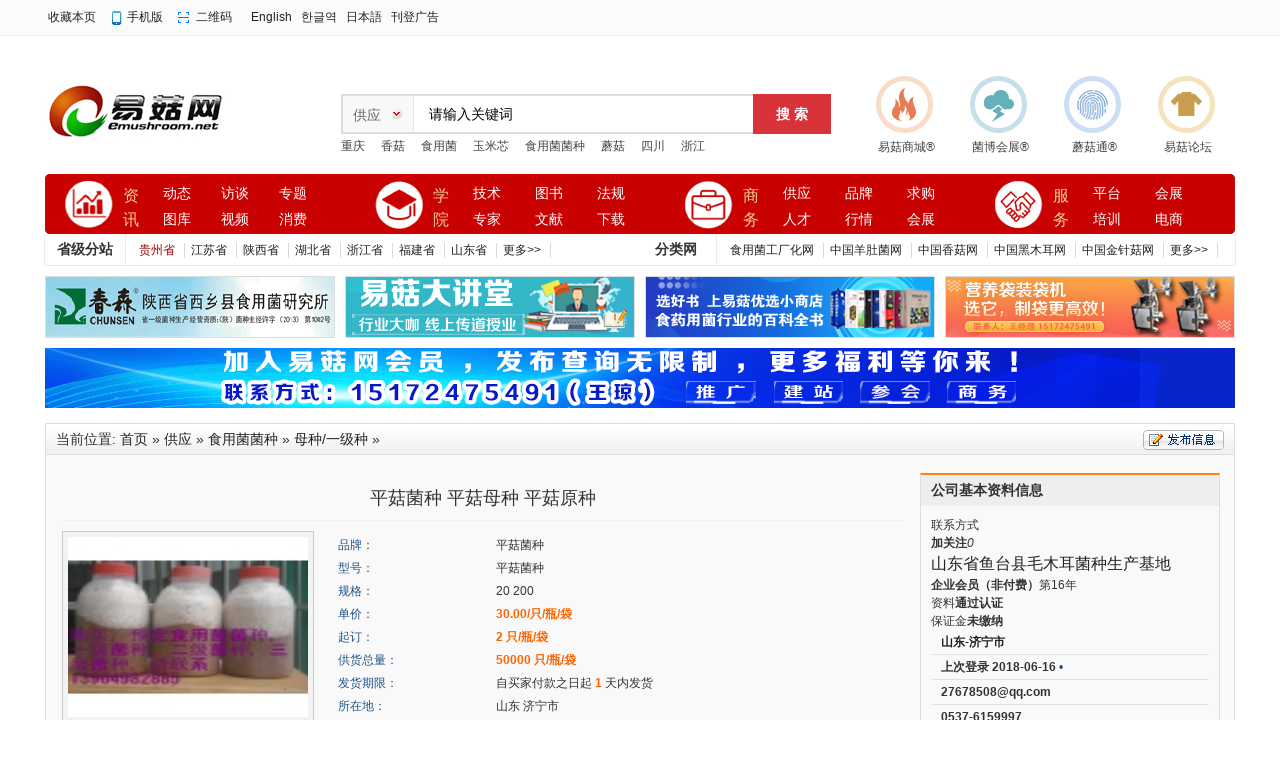

--- FILE ---
content_type: text/html;charset=UTF-8
request_url: https://www.emushroom.net/sell/show-30614.html
body_size: 7973
content:
<!doctype html>
<html>
<head>
<meta http-equiv="Content-Type" content="text/html;charset=UTF-8"/>
<title>平菇菌种 平菇母种 平菇原种|食用菌母种/一级种|食用菌菌种|食用菌供应|易菇网-食用菌产业门户网站|食用菌产业门户网</title>
<meta name="keywords" content="食用菌,食用菌商务,食用菌供求,食用菌机械设备,食用菌原辅材料,食用菌菌需物资,食用菌产品,食用菌菌种,食用菌技术服务,野生菌,蘑菇"/>
<meta name="description" content="本处可常年提供平菇菌种；广温品种灰黑色，出菇温度在8-32度：高温品种灰白色：出菇温度在15-36度低温品种灰黑色：出菇温度在8-25度本处所。食用菌母种/一级种 食用菌菌种 、食用菌供应。平菇菌种 平菇母种 平菇原种"/>
<meta http-equiv="mobile-agent" content="format=html5;url=https://wap.emushroom.net/sell/show-30614.html">
<link rel="shortcut icon" type="image/x-icon" href="https://www.emushroom.net/static/favicon.ico"/>
<link rel="bookmark" type="image/x-icon" href="https://www.emushroom.net/static/favicon.ico"/>
<link rel="archives" title="易菇网-食用菌产业门户网站" href="https://www.emushroom.net/archiver/"/>
<link rel="stylesheet" type="text/css" href="https://www.emushroom.net/static/skin/default/style.css"/>
<link rel="stylesheet" type="text/css" href="https://www.emushroom.net/static/skin/default/sell.css"/><link rel="stylesheet" type="text/css" href="https://www.emushroom.net/static/skin/default/index06.css"/>
<!--[if lte IE 6]>
<link rel="stylesheet" type="text/css" href="https://www.emushroom.net/static/skin/default/ie6.css?v=6115005498"/>
<![endif]-->
<script type="text/javascript" src="https://www.emushroom.net/static/lang/zh-cn/lang.js?v=6115005498"></script>
<script type="text/javascript" src="https://www.emushroom.net/static/file/script/config.js?v=6115005498"></script>
<!--[if lte IE 9]><!-->
<script type="text/javascript" src="https://www.emushroom.net/static/file/script/jquery-1.5.2.min.js?v=6115005498"></script>
<!--<![endif]-->
<!--[if (gte IE 10)|!(IE)]><!-->
<script type="text/javascript" src="https://www.emushroom.net/static/file/script/jquery-2.1.1.min.js?v=6115005498"></script>
<!--<![endif]-->
<script type="text/javascript" src="https://www.emushroom.net/static/file/script/common.js?v=6115005498"></script>
<script type="text/javascript" src="https://www.emushroom.net/static/file/script/page.js?v=6115005498"></script>
<script type="text/javascript">
GoMobile('https://wap.emushroom.net/sell/show-30614.html');
var searchid = 5;
</script>
<!--//*替换论坛链接*//-->
    <script>
        document.addEventListener('DOMContentLoaded', function() {
            // 获取所有<a>标签
            const links = document.querySelectorAll('a');
            links.forEach(link => {
                // 检查并替换链接
                if (link.href.includes('bbs.emushroom.net')) {
                    link.href = link.href.replace('bbs.emushroom.net', 'www.emushroom.net');
                }
            });
            // 如果需要替换其他属性中的链接，比如img的src，可以类似处理
            const images = document.querySelectorAll('img');
            images.forEach(img => {
                if (img.src.includes('bbs.emushroom.net')) {
                    img.src = img.src.replace('bbs.emushroom.net', 'www.emushroom.net');
                }
            });
        });
    </script>
   <!--//*替换论坛链接*//-->
</head>
<body>
<div class="top_box" id="head">
<div class="box_top">
<div class="f_r" id="destoon_member"></div>
<div class="head_l">
<ul>
<li class="h_fav"><script type="text/javascript">addFav('收藏本页');</script></li>
<li class="h_mobile"><a href="https://wap.emushroom.net/my.php">手机版</a>&nbsp;</li><li class="h_qrcode"><a href="javascript:Dqrcode();">二维码</a>&nbsp;</li><a href="http://en.emushroom.net/" target="_blank">English</a></li>&nbsp;&nbsp; <a href="http://kr.emushroom.net/" target="_blank">한글역</a></li> &nbsp;&nbsp;<a href="http://jp.emushroom.net/" target="_blank">日本語</a></li> &nbsp;&nbsp;<a href="http://www.emushroom.net/ads/list.php?catid=2171" target="_blank">刊登广告</a></li>
</ul>
</div>
</div>
</div>
<div id="destoon_qrcode" style="display:none;"></div><!--end-->
<!--内页顶部NA区广告ND1-->
<div class="box_a g-mt-15 g-mb-0"></div>
<!--内页顶部NA区广告ND1-->
<!--拉屏广告 end-->
<!--logo、搜索、微信二维码-->
<div class="box_h"> 
  <!--logo-->
  <div class="logo_box g-f-l">
  <a href="https://www.emushroom.net/"><img src="https://www.emushroom.net/static/skin/default/image/logo.gif" alt="易菇网-食用菌产业门户网站"/></a>
  </div>
  <!--搜索-->
  <div class="search_box">
    <div class="search">
<form id="destoon_search" action="https://www.emushroom.net/sell/search.php" onSubmit="return Dsearch(1);">
  <input type="hidden" name="moduleid" value="5" id="destoon_moduleid"/>
<input type="hidden" name="spread" value="0" id="destoon_spread"/>
  <div class="search_l">
        <b>
<input type="text" id="destoon_select" class="search_m" value="供应" readonly onFocus="this.blur();" onClick="$('#search_module').fadeIn('fast');"/>
</b>
<input name="kw" id="destoon_kw" type="text" class="search-txt g-c-99" value="请输入关键词" onFocus="if(this.value=='请输入关键词') this.value='';" onKeyUp="STip(this.value);" autocomplete="off" x-webkit-speech speech/>
      </div>
      <input class="search-btn" value="搜 索" type="submit" >
      </form>
    </div>
<!----------------------------->
<div class="m">
<div id="search_module" style="display:none;" onMouseOut="Dh('search_module');" onMouseOver="Ds('search_module');">
 
 
<a href="javascript:void(0);" onClick="setModule('21','动态')">动态</a>
 
 
 
 
<a href="javascript:void(0);" onClick="setModule('11','专题')">专题</a>
 
<a href="javascript:void(0);" onClick="setModule('12','图库')">图库</a>
 
<a href="javascript:void(0);" onClick="setModule('14','视频')">视频</a>
 
 
<a href="javascript:void(0);" onClick="setModule('47','消费')">消费</a>
 
<a href="javascript:void(0);" onClick="setModule('35','技术')">技术</a>
 
<a href="javascript:void(0);" onClick="setModule('38','图书')">图书</a>
 
<a href="javascript:void(0);" onClick="setModule('27','法规')">法规</a>
 
 
<a href="javascript:void(0);" onClick="setModule('36','文献')">文献</a>
 
<a href="javascript:void(0);" onClick="setModule('15','下载')">下载</a>
 
 
<a href="javascript:void(0);" onClick="setModule('5','供应')">供应</a>
 
<a href="javascript:void(0);" onClick="setModule('6','求购')">求购</a>
 
<a href="javascript:void(0);" onClick="setModule('13','品牌')">品牌</a>
 
<a href="javascript:void(0);" onClick="setModule('9','人才')">人才</a>
 
<a href="javascript:void(0);" onClick="setModule('7','行情')">行情</a>
 
<a href="javascript:void(0);" onClick="setModule('4','公司')">公司</a>
 
<a href="javascript:void(0);" onClick="setModule('20','动态')">动态</a>
 
<a href="javascript:void(0);" onClick="setModule('8','展会')">展会</a>
 
 
 
 
 
 
 
 
 
 
 
 
 
 
 
 
 
 
 
 
 
 
 
 
 
 
 
 
 
 
 
 
 
 
 
 
 
 
 
 
 
 
 
 
 
 
 
 
 
 
 
 
 
 
 
 
 
 
 
 
 
 
 
 
 
 
 
 
 
 
 
 
 
 
 
 
 
 
 
 
 
 
</div>
</div>
<!------------------------------>
    <p class="g-fz-12">
    <a href="https://www.emushroom.net/sell/search.php?kw=%E9%87%8D%E5%BA%86">重庆</a>&nbsp; <a href="https://www.emushroom.net/sell/search.php?kw=%E9%A6%99%E8%8F%87">香菇</a>&nbsp; <a href="https://www.emushroom.net/sell/search.php?kw=%E9%A3%9F%E7%94%A8%E8%8F%8C">食用菌</a>&nbsp; <a href="https://www.emushroom.net/sell/search.php?kw=%E7%8E%89%E7%B1%B3%E8%8A%AF">玉米芯</a>&nbsp; <a href="https://www.emushroom.net/sell/search.php?kw=%E9%A3%9F%E7%94%A8%E8%8F%8C%E8%8F%8C%E7%A7%8D">食用菌菌种</a>&nbsp; <a href="https://www.emushroom.net/sell/search.php?kw=%E8%98%91%E8%8F%87">蘑菇</a>&nbsp; <a href="https://www.emushroom.net/sell/search.php?kw=%E5%9B%9B%E5%B7%9D">四川</a>&nbsp; <a href="https://www.emushroom.net/sell/search.php?kw=%E6%B5%99%E6%B1%9F">浙江</a>&nbsp; </p>
  </div>
  <!--微信二维码-->
   <div class="wx_box g-f-r g-fz-12">
  <ul class="top_list">
<li class="aj_explosion"><a href="https://www.1mushroom.com/" target="_blank">易菇商城®</a></li>
<li class="fl_electric"><a href="http://www.junbohuizhan.com/" target="_blank">菌博会展®</a></li>
<li class="fw_discriminate"><a href="https://www.mogutong.com/" target="_blank">蘑菇通®</a></li>
<li class="zy_protect"><a href="https://bbs.emushroom.net/" target="_blank">易菇论坛</a></li>
  </ul>
   </div>
</div>
<!--end--> 
<!--nav导航-->
<div id="menu-new">
    <div class="menu-icon clearfix">    
        <dl class="menu-qy">
            <dt>
                <span class="icon-blue"><i></i></span>
            </dt>
            <dd>                      
<div class="title1"><a href="https://www.emushroom.net/news/" class="blue">资讯</a><em class="dot"></em></div>
<div class="title2 title2_1">
<a href="https://www.emushroom.net/news/" target="_blank" title="动态">动态</a><a href="https://www.emushroom.net/Interview/" target="_blank" title="访谈">访谈</a><a href="https://www.emushroom.net/special/" target="_blank" title="专题">专题</a><a href="https://www.emushroom.net/photo/" target="_blank" title="图库">图库</a><a href="https://www.emushroom.net/video/" target="_blank" title="视频">视频</a><a href="https://www.emushroom.net/health/" target="_blank" title="消费">消费</a>
</div>
</dd> 
        </dl>
<dl class="menu-jd1">
<dt>
<span class="icon-blue"><i></i></span>
</dt>
<dd>                      
<div class="title1">
<a href="https://www.emushroom.net/edu/" class="blue">学院</a><em class="dot"></em></div>
<div class="title2 title2_1">
<a href="https://www.emushroom.net/edu/" target="_blank" title="技术">技术</a>
<a href="https://www.emushroom.net/book/" target="_blank" title="图书">图书</a>
<a href="https://www.emushroom.net/fagui/" target="_blank" title="法规">法规</a>
<a href="https://www.emushroom.net/zhuanjia/" target="_blank" title="专家">专家</a>
<a href="https://www.emushroom.net/qikan/" target="_blank" title="文献">文献</a>
<a href="https://www.emushroom.net/down/" target="_blank" title="下载">下载</a>
</div>
</dd> 
</dl>
<dl class="menu-jd2">
            <dt><span class="icon-blue"><i></i></span></dt>
            <dd>                      
<div class="title1">
<a href="" class="blue">商务</a><em class="dot"></em></div>
<div class="title2 title2_1">
<a href="https://www.emushroom.net/sell/" target="_blank" title="供应">供应</a>
<a href="https://www.emushroom.net/brand/" target="_blank" title="品牌">品牌</a>
<a href="https://www.emushroom.net/buy/" target="_blank" title="求购">求购</a>
<a href="https://www.emushroom.net/job/" target="_blank" title="人才">人才</a>
<a href="https://www.emushroom.net/quote/" target="_blank" title="行情">行情</a>
<a href="http://www.junbohuizhan.com/" target="_blank" title="会展">会展</a>
</div>
            </dd> 
        </dl>
<dl class="menu-jd" style="width:220px">
            <dt><span class="icon-blue"><i></i></span></dt>
            <dd>                      
<div class="title1">
<a href="" class="blue">服务</a><em class="dot"></em></div>
<div class="title2 title2_1" style="width:130px">
<a href="http://www.emushroom.net/" target="_blank" title="平台">平台</a>
<a href="http://www.junbohuizhan.com/" target="_blank" title="会展">会展</a>
<a href="https://www.mogutong.com/" target="_blank" title="培训">培训</a>
<a href="https://www.1mushroom.com/" target="_blank" title="电商">电商</a>
</div>
            </dd> 
        </dl>
    <div class="test-hue"></div>
    </div>
</div>
<!--nav导航-->
<div class="clearfix"></div>
<!--城市分站开始-->
<div id="cityFl">
    <div class="cityFlLeft">省级分站</div>
      <div class="cityLink"><a href="http://guizhou.emushroom.net" target="_blank"><font color="#990000">贵州省</font></a><a href="http://jiangsu.emushroom.net/" target="_blank">江苏省</a> <a href="http://shaanxi.emushroom.net" target="_blank">陕西省</a> <a href="http://hubei.emushroom.net" target="_blank">湖北省</a> <a href="http://zhejiang.emushroom.net" target="_blank">浙江省</a>  <a href="http://fujian.emushroom.net" target="_blank">福建省</a> <a href="http://shandong.emushroom.net/" target="_blank">山东省</a><a href="http://city.emushroom.net/" target="_blank">更多>></a></div>
    <div class="cityFlLeft">分类网</div>  
      <div class="cityLink"><a href="http://factory.emushroom.net/" target="_blank">食用菌工厂化网</a> <a href="http://yangdujun.emushroom.net/" target="_blank">中国羊肚菌网</a> <a href="http://xianggu.emushroom.net/" target="_blank">中国香菇网</a> <a href="http://heimuer.emushroom.net/" target="_blank">中国黑木耳网</a> <a href="http://jinzhengu.emushroom.net/" target="_blank">中国金针菇网</a> <a href="http://www.emushroom.net/fenlei" target="_blank">更多>></a></div>
</div>
<div class="clearfix"></div>
<!--城市分站结束-->
<!--N区内页导航栏下四个小广告-->
<div id="innerad">
  <li><a href="https://www.emushroom.net/api/redirect.php?aid=779" target="_blank"><img src="https://www.emushroom.net/file/upload/202209/21/1700272811944.gif" width="288" height="60" alt=""/></a></li><!--N1-->
  <li><a href="https://www.emushroom.net/api/redirect.php?aid=837" target="_blank"><img src="https://www.emushroom.net/file/upload/202404/19/1009585611944.png" width="288" height="60" alt=""/></a></li><!--N2-->
  <li><a href="https://www.emushroom.net/api/redirect.php?aid=612" target="_blank"><img src="https://www.emushroom.net/file/upload/202209/20/1636295411944.jpg" width="288" height="60" alt=""/></a></li><!--N3-->
  <li style="margin-right:0;"><a href="https://www.emushroom.net/api/redirect.php?aid=748" target="_blank"><img src="https://www.emushroom.net/file/upload/202404/20/1548543611944.jpg" width="288" height="60" alt="装袋机"/></a></li><!--N4-->
</div>
<!--首页导航区下方广告-->
<div class="box_a g-mt-0 g-mb-15"><script type="text/javascript" src="https://www.emushroom.net/static/script/slide.js?v=fbaf3a2f2e"></script><div id="slide_a363" class="slide" style="width:1190px;height:60px;">
<a href="https://www.emushroom.net/api/redirect.php?aid=868" target="_blank"><img src="https://www.emushroom.net/file/upload/202506/07/1128041011944.png" width="1190" height="60" alt=""/></a>
</div>
<script type="text/javascript">$(function(){new dslide('slide_a363');});</script>
</div>
<!--首页导航区下方广告--><script type="text/javascript">var module_id= 5,item_id=30614,content_id='content',img_max_width=1000;</script>
<div class="m">
<div class="left_box">
<div class="pos"><span class="f_r"><a href="https://www.emushroom.net/member/my.php?mid=5&action=add&catid=1517" rel="nofollow"><img src="https://www.emushroom.net/static/skin/default/image/btn_add.gif" width="81" height="20" alt="发布信息" style="margin-top:6px;"/></a></span>当前位置: <a href="https://www.emushroom.net/">首页</a> &raquo; <a href="https://www.emushroom.net/sell/">供应</a> &raquo; <a href="https://www.emushroom.net/sell/list-42.html">食用菌菌种</a> &raquo; <a href="https://www.emushroom.net/sell/list-1517.html">母种/一级种</a> &raquo;</div>
<div class="b10 c_b"></div>
<table width="100%">
<tr>
<td width="10"> </td>
<td>
<table width="100%">
<tr>
<td colspan="3"><h1 class="title_trade" id="title">平菇菌种 平菇母种 平菇原种</h1></td>
</tr>
<tr>
<td width="250" valign="top">
<div id="mid_pos"></div>
<div id="mid_div" onmouseover="SAlbum();" onmouseout="HAlbum();" onclick="PAlbum(Dd('mid_pic'));">
<img src="http://images.emushroom.net/201012/18/18-10-01-85-8923.jpg.thumb.jpg" width="240" height="180" id="mid_pic"/><span id="zoomer"></span>
</div>
<div class="b5"></div>
<div>
</div>
<div class="b5"></div>
<div onclick="PAlbum(Dd('mid_pic'));" class="c_b t_c c_p"><img src="https://www.emushroom.net/static/skin/default/image/ico_zoom.gif" width="16" height="16" align="absmiddle"/> 点击图片查看原图</div>
</td>
<td width="15"> </td>
<td valign="top">
<div id="big_div" style="display:none;"><img src="" id="big_pic"/></div>
<table width="100%" cellpadding="5" cellspacing="5">
<tr>
<td class="f_dblue">品牌：</td>
<td>平菇菌种</td>
</tr>
<tr>
<td class="f_dblue">型号：</td>
<td>平菇菌种</td>
</tr>
<tr>
<td class="f_dblue">规格：</td>
<td>20  200</td>
</tr>
<tr>
<td class="f_dblue">单价：</td>
<td class="f_b f_orange">30.00/只/瓶/袋</td>
</tr>
<tr>
<td class="f_dblue">起订：</td>
<td class="f_b f_orange">2 只/瓶/袋</td>
</tr>
<tr>
<td class="f_dblue">供货总量：</td>
<td class="f_b f_orange">50000 只/瓶/袋</td>
</tr>
<tr>
<td class="f_dblue">发货期限：</td>
<td>自买家付款之日起  <span class="f_b f_orange">1</span> 天内发货</td>
</tr>
<tr>
<td class="f_dblue">所在地：</td>
<td>山东 济宁市</td>
</tr>
<tr>
<td class="f_dblue">有效期至：</td>
<td>长期有效</td>
</tr>
<tr>
<td class="f_dblue">最后更新：</td>
<td>2018-06-19 22:15</td>
</tr>
<tr>
<td colspan="2">
<img src="https://www.emushroom.net/static/skin/default/image/btn_tobuy.gif" alt="购买" class="c_p" onclick="Go('https://www.emushroom.net/sell/buy-htm-itemid-30614.html');"/>
</td>
</tr>
</table>
</td>
</tr>
</table>
</td>
<td width="10"> </td>
<td width="300" valign="top">
<div class="contact_head">公司基本资料信息</div>
<div class="contact_body" id="contact"><div class="contact-fw">
<span>联系方式</span>
<div class="follow0" onclick="Dfollow('ytsyj');" id="follow-ytsyj" title="未关注，点击关注"><b>加关注</b><i>0</i></div>
</div>
<h3><a href="http://ytsyj.emushroom.net/" target="_blank">山东省鱼台县毛木耳菌种生产基地</a></h3>
<div class="contact-com"><b>企业会员（非付费）</b><span>第16年</span></div>
<div class="contact-vd">
<div class="contact-v1">资料<b>通过认证</b></div>
<div class="contact-d0">保证金<b>未缴纳</b></div>
</div>
<ul>
<li><a href="https://www.emushroom.net/api/address.php?auth=9813-S-kGMa6xsiCP6Aat6bY0E4Mq9ug-S-orKl-P-KaQQFEbC4kt2sTsSSN8ccIWixLhuFSAVZSxUKlvVRamUulO3EmFdpO3QI-P-spyZBGy19zwF-P-yG-P-4WOxrCz4xXYwuEdmDsGnqrGEXeCr4LVgEe4HPELHqfQFy9V20R6b14eC5WpA-E--E-" target="_blank"><b class="ui-ico-area">山东-济宁市</b></a></li><li>
<b class="ui-ico-time">上次登录 2018-06-16</b>
<span class="contact-fl" title="当前离线">&bull;</span>
</li>
<li><b class="ui-ico-mail">27678508@qq.com</b></li><li><b class="ui-ico-tel">0537-6159997</b></li><li><b class="ui-ico-mob">13964982885</b></li><li><b class="ui-ico-user">王海军 (先生) &nbsp; 经理</b></li></ul>
<div class="contact-im">
<a href="https://www.emushroom.net/member/friend.php?action=add&username=ytsyj" target="_blank"><img src="https://www.emushroom.net/static/image/friend-add.gif" width="16" height="16" align="absmiddle" title="加为好友"/></a>
<a href="https://www.emushroom.net/member/message.php?action=send&touser=ytsyj" target="_blank"><img src="https://www.emushroom.net/static/image/msg.gif" width="16" height="16" align="absmiddle" title="发送私信"/></a>
</div>
<div class="contact-btn">
<a href="http://ytsyj.emushroom.net/" target="_blank"><span>进入主页</span></a>
<a href="http://ytsyj.emushroom.net/sell/" target="_blank"><span>更多供应</span></a>
</div>
</div>
</td>
<td width="10"> </td>
</tr>
</table>
<div class="b10">&nbsp;</div>
</div>
</div>
<div class="m">
<div class="b10">&nbsp;</div>
<div class="box_head">
<strong>产品详细说明</strong>
</div>
<div class="box_body" style="padding:0;">
<div class="content c_b" id="content"><span style="font-size: 20px"><font face="楷体_GB2312"><strong>本处可常年提供<a href="http://pinggu.emushroom.net" target="_blank"><strong class="keylink">平菇</strong></a><a href="http://www.mushroomspawn.net" target="_blank"><strong class="keylink">菌种</strong></a>；广温品种灰黑色，出菇温度在8-32度：高温品种灰白色：出菇温度在15-36度<br />
低温品种灰黑色：出菇温度在8-25度<br />
</strong><br />
<br />
<strong>本处所出售的平菇菌种，抗杂菌能力强，有柄长的和短的，菇质柔软，叠生或丛生，夏天品种出菇温度在19-36度可以出菇；有的品种冬季在大棚内0-8度都可以正常生长；</strong></font><br />
<font face="楷体_GB2312"><strong><br />
</strong></font></span><em><em><span style="font-size: 20px"><font face="楷体_GB2312"><strong><br />
</strong></font></span><span style="font-size: 22px"><span><font face="楷体_GB2312"><strong>欢迎选购：13964982885</strong></font><br />
<font face="楷体_GB2312"><strong>&nbsp;&nbsp;&nbsp;&nbsp;&nbsp;&nbsp;&nbsp;&nbsp;&nbsp;&nbsp;<br />
&nbsp;&nbsp;&nbsp;&nbsp;&nbsp;&nbsp;&nbsp;&nbsp;&nbsp;&nbsp;</strong></font><font face="楷体_GB2312"><strong>0537-6159997</strong></font>&nbsp;&nbsp;<br />
&nbsp;&nbsp;&nbsp;&nbsp;&nbsp;&nbsp;&nbsp;&nbsp;&nbsp;&nbsp;&nbsp;&nbsp;&nbsp; <br />
&nbsp;&nbsp;&nbsp;&nbsp;&nbsp;&nbsp;&nbsp;&nbsp;&nbsp;&nbsp;&nbsp;&nbsp;&nbsp;&nbsp;&nbsp;&nbsp; QQ：27678508<br />
<br />
<br />
<br />
<img alt="" src="http://images.emushroom.net/201012/18/18-17-27-98-8923.jpg" /><br />
<br />
<br />
<br />
<br />
</span></span></em></em><img alt="" src="http://images.emushroom.net/201012/18/18-09-46-16-8923.jpg" /><br />
<br />
&nbsp;<br />
&nbsp;<br />
<span style="font-size: 72px"><span>声明：本图片静止转载！！！</span></span></div>
<div id="comment_div" style="display:;">
<div class="head-txt"><span><a href="https://www.emushroom.net/comment/index-htm-mid-5-itemid-30614.html"><b id="comment_count" class="px16 f_red">0</b> 条</a></span><strong>相关评论</strong></div>
<div class="c_b" id="comment_main"><div></div></div>
</div>
<script type="text/javascript" src="https://www.emushroom.net/static/file/script/comment.js"></script>
</div>
</div>
<div class="m">
<div class="b10">&nbsp;</div>
<div class="box_head"><div><span class="f_r"><a href="http://ytsyj.emushroom.net/sell/">更多&raquo;</a></span><strong>本企业其它产品</strong></div></div>
<div class="box_body">
<div class="thumb" style="padding:10px;">
<table width="100%">
<tr align="center"><td width="12.5%" valign="top"><a href="https://www.emushroom.net/sell/show-30615.html"><img src="http://images.emushroom.net/201806/22/152910588923.jpg.thumb.jpg" width="80" height="80" title="食用菌黑松耳 干黑松耳 野生榆耳 黑松耳基地 黑松耳种创造者"/></a>
<ul><li><a href="https://www.emushroom.net/sell/show-30615.html" title="食用菌黑松耳 干黑松耳 野生榆耳 黑松耳基地 黑松耳种创造者">食用菌黑松耳 干黑松</a></li></ul></td>
<td width="12.5%" valign="top"><a href="https://www.emushroom.net/sell/show-34526.html"><img src="http://images.emushroom.net/201201/15/19-15-48-11-8923.jpg.thumb.jpg" width="80" height="80" title="榆耳王海军供应 厂家榆耳批发13964982885"/></a>
<ul><li><a href="https://www.emushroom.net/sell/show-34526.html" title="榆耳王海军供应 厂家榆耳批发13964982885">榆耳王海军供应 厂家</a></li></ul></td>
<td width="12.5%" valign="top"><a href="https://www.emushroom.net/sell/show-30613.html"><img src="http://images.emushroom.net/201806/16/201947428923.jpg.thumb.jpg" width="80" height="80" title="地耳丝 木耳丝干木耳丝黑木耳丝地耳丝"/></a>
<ul><li><a href="https://www.emushroom.net/sell/show-30613.html" title="地耳丝 木耳丝干木耳丝黑木耳丝地耳丝">地耳丝 木耳丝干木耳</a></li></ul></td>
<td width="12.5%" valign="top"><a href="https://www.emushroom.net/sell/show-30601.html"><img src="http://images.emushroom.net/201012/17/18-35-02-78-8923.jpg.thumb.jpg" width="80" height="80" title="黄背毛木耳菌种 山东鱼台毛木耳菌种 毛木耳菌种"/></a>
<ul><li><a href="https://www.emushroom.net/sell/show-30601.html" title="黄背毛木耳菌种 山东鱼台毛木耳菌种 毛木耳菌种">黄背毛木耳菌种 山东</a></li></ul></td>
<td width="12.5%" valign="top"><a href="https://www.emushroom.net/sell/show-30614.html"><img src="http://images.emushroom.net/201012/18/18-10-01-85-8923.jpg.thumb.jpg" width="80" height="80" title="平菇菌种 平菇母种 平菇原种"/></a>
<ul><li><a href="https://www.emushroom.net/sell/show-30614.html" title="平菇菌种 平菇母种 平菇原种">平菇菌种 平菇母种 平</a></li></ul></td>
<td width="12.5%" valign="top"><a href="https://www.emushroom.net/sell/show-30147.html"><img src="http://images.emushroom.net/201009/30/19-43-01-26-8923.jpg.thumb.jpg" width="80" height="80" title="毛木耳，毛木耳菌种，毛木耳批发，毛木耳，毛木耳"/></a>
<ul><li><a href="https://www.emushroom.net/sell/show-30147.html" title="毛木耳，毛木耳菌种，毛木耳批发，毛木耳，毛木耳">毛木耳，毛木耳菌种，</a></li></ul></td>
<td width="12.5%" valign="top"><a href="https://www.emushroom.net/sell/show-30148.html"><img src="http://images.emushroom.net/201009/30/20-57-01-25-8923.jpg.thumb.jpg" width="80" height="80" title="毛木耳菌种，毛木耳母种"/></a>
<ul><li><a href="https://www.emushroom.net/sell/show-30148.html" title="毛木耳菌种，毛木耳母种">毛木耳菌种，毛木耳母</a></li></ul></td>
<td width="12.5%" valign="top"><a href="https://www.emushroom.net/sell/show-30149.html"><img src="http://images.emushroom.net/201009/30/21-13-28-22-8923.jpg.thumb.jpg" width="80" height="80" title="谷粒菌种 食用菌菌种"/></a>
<ul><li><a href="https://www.emushroom.net/sell/show-30149.html" title="谷粒菌种 食用菌菌种">谷粒菌种 食用菌菌种</a></li></ul></td>
</tr></table>
</div>
</div>
</div>
<div class="m">
<br/>
<center>
[ <a href="https://www.emushroom.net/sell/search.php" rel="nofollow">供应搜索</a> ]&nbsp;
[ <a href="javascript:SendFav();">加入收藏</a> ]&nbsp;
[ <a href="javascript:SendPage();">告诉好友</a> ]&nbsp;
[ <a href="javascript:Print();">打印本文</a> ]&nbsp;
[ <a href="javascript:SendReport();">违规举报</a> ]&nbsp;
[ <a href="javascript:window.close()">关闭窗口</a> ]
</center>
<br/>
</div>
<script type="text/javascript" src="https://www.emushroom.net/static/file/script/album.js"></script>
<script type="text/javascript" src="https://www.emushroom.net/static/file/script/content.js"></script><div class="b10" id="footb"></div>
<div class="m">
<div class="foot_page">
<a href="https://www.emushroom.net/">网站首页</a>
 &nbsp;|&nbsp; <a href="https://www.emushroom.net/extend/em.html">关于本站</a>
 &nbsp;|&nbsp; <a href="https://www.emushroom.net/extend/course/licheng.html">发展历程</a>
 &nbsp;|&nbsp; <a href="https://www.emushroom.net/extend/guwen.html">顾问团队</a>
 &nbsp;|&nbsp; <a href="https://www.emushroom.net/member/ruhui.html">会员入会</a>
 &nbsp;|&nbsp; <a href="https://www.emushroom.net/extend/zhaoping.html">招聘信息</a>
 &nbsp;|&nbsp; <a href="https://www.emushroom.net/extend/fukuan.html">收款方式</a>
 &nbsp;|&nbsp; <a href="https://www.emushroom.net/extend/contact.html">联系我们</a>
 &nbsp;|&nbsp; <a href="https://www.emushroom.net/about/privacy.html">隐私政策</a>
 &nbsp;|&nbsp; <a href="https://www.emushroom.net/extend/agreement.html">使用协议</a>
 &nbsp;|&nbsp; <a href="https://www.emushroom.net/extend/guifan.html">信息规范</a>
 &nbsp;|&nbsp; <a href="https://www.emushroom.net/sitemap/">网站地图</a> &nbsp;|&nbsp; <a href="https://www.emushroom.net/spread/">排名推广</a> &nbsp;|&nbsp; <a href="https://www.emushroom.net/ad/">广告服务</a> &nbsp;|&nbsp; <a href="https://www.emushroom.net/guestbook/">网站留言</a> &nbsp;|&nbsp; <a href="https://www.emushroom.net/feed/">RSS订阅</a> &nbsp;|&nbsp; <a href="javascript:Dreport(5, 30614, 0);">违规举报</a> &nbsp;|&nbsp; <a href="https://beian.miit.gov.cn/" target="_blank">鄂ICP备20002293号-6</a></div>
</div>
<div class="m">
<div class="foot">
<div id="copyright">易菇网@2009-2025版权所有?鄂ICP备：20002293号-6?鄂公网安备：42018502005428号</div>
</div>
</div>
<div class="back2top"><a href="javascript:void(0);" title="返回顶部">&nbsp;</a></div>
<script type="text/javascript">
$(function(){
Dhot();
Dfixon();
});
</script>
</body>
</html>